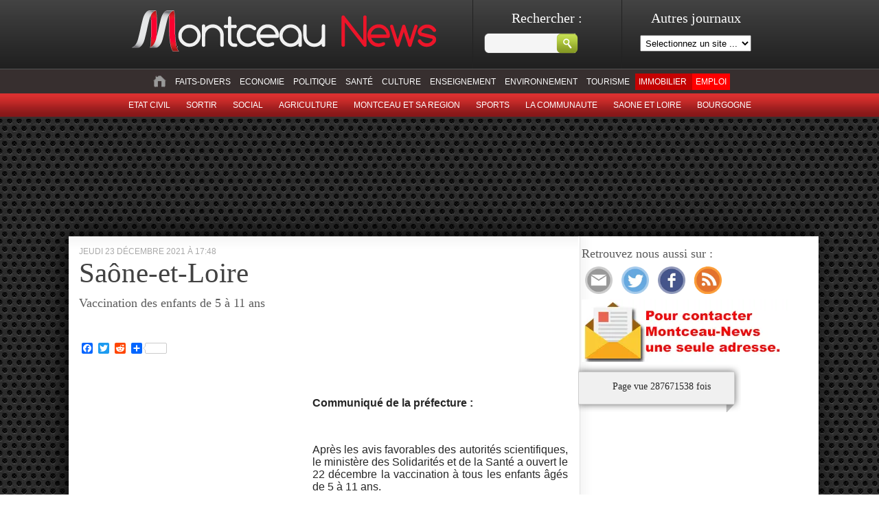

--- FILE ---
content_type: text/html; charset=UTF-8
request_url: https://montceau-news.com/saone_et_loire/673773-saone-et-loire-202.html
body_size: 14071
content:
 
<!doctype html>
<html lang="fr">
<head>
	<meta http-equiv="Content-Type" content="text/html; charset=UTF-8" />
	<title>Saône-et-Loire &laquo;  Montceau News | L'information de Montceau les Mines et sa region </title>

	<link rel="stylesheet" href="https://montceau-news.com/wp-content/themes/montceaunews/style.css?1736755395" type="text/css" media="screen" />
	<link rel="stylesheet" type="text/css" href="https://montceau-news.com/wp-content/themes/montceaunews/custom.css" media="screen" />
	<link rel="pingback" href="https://montceau-news.com/xmlrpc.php" />


<link rel="apple-touch-icon" sizes="180x180" href="https://montceau-news.com/wp-content/themes/montceaunews/apple-touch-icon.png">
<link rel="icon" type="image/png" sizes="32x32" href="https://montceau-news.com/wp-content/themes/montceaunews/favicon-32x32.png">
<link rel="icon" type="image/png" sizes="16x16" href="https://montceau-news.com/wp-content/themes/montceaunews/favicon-16x16.png">
<link rel="manifest" href="https://montceau-news.com/wp-content/themes/montceaunews/site.webmanifest">
<meta name="msapplication-TileColor" content="#da532c">
<meta name="theme-color" content="#ffffff">
	
	
<!-- Google tag (gtag.js) -->
<script async src="https://www.googletagmanager.com/gtag/js?id=G-GY9YG7Y5Q3"></script>
<script>
  window.dataLayer = window.dataLayer || [];
  function gtag(){dataLayer.push(arguments);}
  gtag('js', new Date());

  gtag('config', 'G-GY9YG7Y5Q3');
</script>


	<!-- Google Tag Manager -->
<script>(function(w,d,s,l,i){w[l]=w[l]||[];w[l].push({'gtm.start':
new Date().getTime(),event:'gtm.js'});var f=d.getElementsByTagName(s)[0],
j=d.createElement(s),dl=l!='dataLayer'?'&l='+l:'';j.async=true;j.src=
'https://www.googletagmanager.com/gtm.js?id='+i+dl;f.parentNode.insertBefore(j,f);
})(window,document,'script','dataLayer','GTM-WT7L4FZ');</script>
<!-- End Google Tag Manager -->
	
<!-- META AKCELO - SPORTS MEDIA -->
<meta name='dailymotion-domain-verification' content='dm6u1o6skqbzbkl4j' />

<!-- MANDATORY: BEGIN IAB STUB -->
<script type="text/javascript">
  "use strict";!function(){var e=function(){var e,t="__tcfapiLocator",a=[],n=window;for(;n;){try{if(n.frames[t]){e=n;break}}catch(e){}if(n===window.top)break;n=n.parent}e||(!function e(){var a=n.document,r=!!n.frames[t];if(!r)if(a.body){var s=a.createElement("iframe");s.style.cssText="display:none",s.name=t,a.body.appendChild(s)}else setTimeout(e,5);return!r}(),n.__tcfapi=function(){for(var e,t=arguments.length,n=new Array(t),r=0;r<t;r++)n[r]=arguments[r];if(!n.length)return a;if("setGdprApplies"===n[0])n.length>3&&2===parseInt(n[1],10)&&"boolean"==typeof n[3]&&(e=n[3],"function"==typeof n[2]&&n[2]("set",!0));else if("ping"===n[0]){var s={gdprApplies:e,cmpLoaded:!1,cmpStatus:"stub"};"function"==typeof n[2]&&n[2](s)}else a.push(n)},n.addEventListener("message",(function(e){var t="string"==typeof e.data,a={};try{a=t?JSON.parse(e.data):e.data}catch(e){}var n=a.__tcfapiCall;n&&window.__tcfapi(n.command,n.version,(function(a,r){var s={__tcfapiReturn:{returnValue:a,success:r,callId:n.callId}};t&&(s=JSON.stringify(s)),e&&e.source&&e.source.postMessage&&e.source.postMessage(s,"*")}),n.parameter)}),!1))};"undefined"!=typeof module?module.exports=e:e()}();
</script>
<!-- MANDATORY: END IAB STUB -->

<!--
<script type="text/javascript">
  //TABOOLA
  window._taboola = window._taboola || [];
  _taboola.push({article:'auto'});
  !function (e, f, u, i) {
    if (!document.getElementById(i)){
      e.async = 1;
      e.src = u;
      e.id = i;
      f.parentNode.insertBefore(e, f);
    }
  }(document.createElement('script'),
  document.getElementsByTagName('script')[0],
  '//cdn.taboola.com/libtrc/montceaunews-montceau-newscom/loader.js',
  'tb_loader_script');
  if(window.performance && typeof window.performance.mark == 'function')
    {window.performance.mark('tbl_ic');}
</script>
-->

<!-- Begin SPACEFOOT tag -->
<script async src="https://ads.sportslocalmedia.com/slm.prebid.montceaunews.js"></script>
<!-- End SPACEFOOT tag -->

	 

	<meta name='robots' content='max-image-preview:large' />
<link rel='dns-prefetch' href='//static.addtoany.com' />
<link rel='dns-prefetch' href='//www.googletagmanager.com' />
<link rel='dns-prefetch' href='//stats.wp.com' />
<link rel='dns-prefetch' href='//v0.wordpress.com' />
<link rel='dns-prefetch' href='//pagead2.googlesyndication.com' />
<link rel="alternate" type="application/rss+xml" title="Montceau News &raquo; Flux" href="https://montceau-news.com/feed" />
<link rel="alternate" type="application/rss+xml" title="Montceau News &raquo; Flux des commentaires" href="https://montceau-news.com/comments/feed" />
<link rel="alternate" type="application/rss+xml" title="Montceau News &raquo; Saône-et-Loire Flux des commentaires" href="https://montceau-news.com/saone_et_loire/673773-saone-et-loire-202.html/feed" />
<meta property="fb:app_id" content="554959798399395" /><meta property="og:title" content="Saône-et-Loire"/><meta property="og:type" content="article"/><meta property="og:url" content="https://montceau-news.com/saone_et_loire/673773-saone-et-loire-202.html"/><meta property="og:description" content="Communiqué de la préfecture : &nbsp; Après les avis favorables des autorités scientifiques, le ministère des Solidarités et de la Santé a ouvert le 22 décembre la vaccination à tous les enfants âgés de 5 à 11 ans. Les autorités sanitaires mettent en évidence un bénéfice individuel direct de la vaccination des enfants en bonne [&hellip;]" /><meta property="og:site_name" content="Montceau News | L'information de Montceau les Mines et sa region  "/><meta property="og:image" content="https://montceau-news.com/imagesPost/2021/04/vaccin-covid-0804211.jpg"/><link rel="image_src" href="https://montceau-news.com/imagesPost/2021/04/vaccin-covid-0804211.jpg" /><script type="text/javascript">
/* <![CDATA[ */
window._wpemojiSettings = {"baseUrl":"https:\/\/s.w.org\/images\/core\/emoji\/15.0.3\/72x72\/","ext":".png","svgUrl":"https:\/\/s.w.org\/images\/core\/emoji\/15.0.3\/svg\/","svgExt":".svg","source":{"concatemoji":"https:\/\/montceau-news.com\/wp-includes\/js\/wp-emoji-release.min.js?ver=6.6.4"}};
/*! This file is auto-generated */
!function(i,n){var o,s,e;function c(e){try{var t={supportTests:e,timestamp:(new Date).valueOf()};sessionStorage.setItem(o,JSON.stringify(t))}catch(e){}}function p(e,t,n){e.clearRect(0,0,e.canvas.width,e.canvas.height),e.fillText(t,0,0);var t=new Uint32Array(e.getImageData(0,0,e.canvas.width,e.canvas.height).data),r=(e.clearRect(0,0,e.canvas.width,e.canvas.height),e.fillText(n,0,0),new Uint32Array(e.getImageData(0,0,e.canvas.width,e.canvas.height).data));return t.every(function(e,t){return e===r[t]})}function u(e,t,n){switch(t){case"flag":return n(e,"\ud83c\udff3\ufe0f\u200d\u26a7\ufe0f","\ud83c\udff3\ufe0f\u200b\u26a7\ufe0f")?!1:!n(e,"\ud83c\uddfa\ud83c\uddf3","\ud83c\uddfa\u200b\ud83c\uddf3")&&!n(e,"\ud83c\udff4\udb40\udc67\udb40\udc62\udb40\udc65\udb40\udc6e\udb40\udc67\udb40\udc7f","\ud83c\udff4\u200b\udb40\udc67\u200b\udb40\udc62\u200b\udb40\udc65\u200b\udb40\udc6e\u200b\udb40\udc67\u200b\udb40\udc7f");case"emoji":return!n(e,"\ud83d\udc26\u200d\u2b1b","\ud83d\udc26\u200b\u2b1b")}return!1}function f(e,t,n){var r="undefined"!=typeof WorkerGlobalScope&&self instanceof WorkerGlobalScope?new OffscreenCanvas(300,150):i.createElement("canvas"),a=r.getContext("2d",{willReadFrequently:!0}),o=(a.textBaseline="top",a.font="600 32px Arial",{});return e.forEach(function(e){o[e]=t(a,e,n)}),o}function t(e){var t=i.createElement("script");t.src=e,t.defer=!0,i.head.appendChild(t)}"undefined"!=typeof Promise&&(o="wpEmojiSettingsSupports",s=["flag","emoji"],n.supports={everything:!0,everythingExceptFlag:!0},e=new Promise(function(e){i.addEventListener("DOMContentLoaded",e,{once:!0})}),new Promise(function(t){var n=function(){try{var e=JSON.parse(sessionStorage.getItem(o));if("object"==typeof e&&"number"==typeof e.timestamp&&(new Date).valueOf()<e.timestamp+604800&&"object"==typeof e.supportTests)return e.supportTests}catch(e){}return null}();if(!n){if("undefined"!=typeof Worker&&"undefined"!=typeof OffscreenCanvas&&"undefined"!=typeof URL&&URL.createObjectURL&&"undefined"!=typeof Blob)try{var e="postMessage("+f.toString()+"("+[JSON.stringify(s),u.toString(),p.toString()].join(",")+"));",r=new Blob([e],{type:"text/javascript"}),a=new Worker(URL.createObjectURL(r),{name:"wpTestEmojiSupports"});return void(a.onmessage=function(e){c(n=e.data),a.terminate(),t(n)})}catch(e){}c(n=f(s,u,p))}t(n)}).then(function(e){for(var t in e)n.supports[t]=e[t],n.supports.everything=n.supports.everything&&n.supports[t],"flag"!==t&&(n.supports.everythingExceptFlag=n.supports.everythingExceptFlag&&n.supports[t]);n.supports.everythingExceptFlag=n.supports.everythingExceptFlag&&!n.supports.flag,n.DOMReady=!1,n.readyCallback=function(){n.DOMReady=!0}}).then(function(){return e}).then(function(){var e;n.supports.everything||(n.readyCallback(),(e=n.source||{}).concatemoji?t(e.concatemoji):e.wpemoji&&e.twemoji&&(t(e.twemoji),t(e.wpemoji)))}))}((window,document),window._wpemojiSettings);
/* ]]> */
</script>
<!-- montceau-news.com is managing ads with Advanced Ads 2.0.14 – https://wpadvancedads.com/ --><script id="montc-ready">
			window.advanced_ads_ready=function(e,a){a=a||"complete";var d=function(e){return"interactive"===a?"loading"!==e:"complete"===e};d(document.readyState)?e():document.addEventListener("readystatechange",(function(a){d(a.target.readyState)&&e()}),{once:"interactive"===a})},window.advanced_ads_ready_queue=window.advanced_ads_ready_queue||[];		</script>
		<style id='wp-emoji-styles-inline-css' type='text/css'>

	img.wp-smiley, img.emoji {
		display: inline !important;
		border: none !important;
		box-shadow: none !important;
		height: 1em !important;
		width: 1em !important;
		margin: 0 0.07em !important;
		vertical-align: -0.1em !important;
		background: none !important;
		padding: 0 !important;
	}
</style>
<link rel='stylesheet' id='wp-block-library-css' href='https://montceau-news.com/wp-includes/css/dist/block-library/style.min.css?ver=6.6.4' type='text/css' media='all' />
<link rel='stylesheet' id='mediaelement-css' href='https://montceau-news.com/wp-includes/js/mediaelement/mediaelementplayer-legacy.min.css?ver=4.2.17' type='text/css' media='all' />
<link rel='stylesheet' id='wp-mediaelement-css' href='https://montceau-news.com/wp-includes/js/mediaelement/wp-mediaelement.min.css?ver=6.6.4' type='text/css' media='all' />
<style id='jetpack-sharing-buttons-style-inline-css' type='text/css'>
.jetpack-sharing-buttons__services-list{display:flex;flex-direction:row;flex-wrap:wrap;gap:0;list-style-type:none;margin:5px;padding:0}.jetpack-sharing-buttons__services-list.has-small-icon-size{font-size:12px}.jetpack-sharing-buttons__services-list.has-normal-icon-size{font-size:16px}.jetpack-sharing-buttons__services-list.has-large-icon-size{font-size:24px}.jetpack-sharing-buttons__services-list.has-huge-icon-size{font-size:36px}@media print{.jetpack-sharing-buttons__services-list{display:none!important}}.editor-styles-wrapper .wp-block-jetpack-sharing-buttons{gap:0;padding-inline-start:0}ul.jetpack-sharing-buttons__services-list.has-background{padding:1.25em 2.375em}
</style>
<style id='classic-theme-styles-inline-css' type='text/css'>
/*! This file is auto-generated */
.wp-block-button__link{color:#fff;background-color:#32373c;border-radius:9999px;box-shadow:none;text-decoration:none;padding:calc(.667em + 2px) calc(1.333em + 2px);font-size:1.125em}.wp-block-file__button{background:#32373c;color:#fff;text-decoration:none}
</style>
<style id='global-styles-inline-css' type='text/css'>
:root{--wp--preset--aspect-ratio--square: 1;--wp--preset--aspect-ratio--4-3: 4/3;--wp--preset--aspect-ratio--3-4: 3/4;--wp--preset--aspect-ratio--3-2: 3/2;--wp--preset--aspect-ratio--2-3: 2/3;--wp--preset--aspect-ratio--16-9: 16/9;--wp--preset--aspect-ratio--9-16: 9/16;--wp--preset--color--black: #000000;--wp--preset--color--cyan-bluish-gray: #abb8c3;--wp--preset--color--white: #ffffff;--wp--preset--color--pale-pink: #f78da7;--wp--preset--color--vivid-red: #cf2e2e;--wp--preset--color--luminous-vivid-orange: #ff6900;--wp--preset--color--luminous-vivid-amber: #fcb900;--wp--preset--color--light-green-cyan: #7bdcb5;--wp--preset--color--vivid-green-cyan: #00d084;--wp--preset--color--pale-cyan-blue: #8ed1fc;--wp--preset--color--vivid-cyan-blue: #0693e3;--wp--preset--color--vivid-purple: #9b51e0;--wp--preset--gradient--vivid-cyan-blue-to-vivid-purple: linear-gradient(135deg,rgba(6,147,227,1) 0%,rgb(155,81,224) 100%);--wp--preset--gradient--light-green-cyan-to-vivid-green-cyan: linear-gradient(135deg,rgb(122,220,180) 0%,rgb(0,208,130) 100%);--wp--preset--gradient--luminous-vivid-amber-to-luminous-vivid-orange: linear-gradient(135deg,rgba(252,185,0,1) 0%,rgba(255,105,0,1) 100%);--wp--preset--gradient--luminous-vivid-orange-to-vivid-red: linear-gradient(135deg,rgba(255,105,0,1) 0%,rgb(207,46,46) 100%);--wp--preset--gradient--very-light-gray-to-cyan-bluish-gray: linear-gradient(135deg,rgb(238,238,238) 0%,rgb(169,184,195) 100%);--wp--preset--gradient--cool-to-warm-spectrum: linear-gradient(135deg,rgb(74,234,220) 0%,rgb(151,120,209) 20%,rgb(207,42,186) 40%,rgb(238,44,130) 60%,rgb(251,105,98) 80%,rgb(254,248,76) 100%);--wp--preset--gradient--blush-light-purple: linear-gradient(135deg,rgb(255,206,236) 0%,rgb(152,150,240) 100%);--wp--preset--gradient--blush-bordeaux: linear-gradient(135deg,rgb(254,205,165) 0%,rgb(254,45,45) 50%,rgb(107,0,62) 100%);--wp--preset--gradient--luminous-dusk: linear-gradient(135deg,rgb(255,203,112) 0%,rgb(199,81,192) 50%,rgb(65,88,208) 100%);--wp--preset--gradient--pale-ocean: linear-gradient(135deg,rgb(255,245,203) 0%,rgb(182,227,212) 50%,rgb(51,167,181) 100%);--wp--preset--gradient--electric-grass: linear-gradient(135deg,rgb(202,248,128) 0%,rgb(113,206,126) 100%);--wp--preset--gradient--midnight: linear-gradient(135deg,rgb(2,3,129) 0%,rgb(40,116,252) 100%);--wp--preset--font-size--small: 13px;--wp--preset--font-size--medium: 20px;--wp--preset--font-size--large: 36px;--wp--preset--font-size--x-large: 42px;--wp--preset--spacing--20: 0.44rem;--wp--preset--spacing--30: 0.67rem;--wp--preset--spacing--40: 1rem;--wp--preset--spacing--50: 1.5rem;--wp--preset--spacing--60: 2.25rem;--wp--preset--spacing--70: 3.38rem;--wp--preset--spacing--80: 5.06rem;--wp--preset--shadow--natural: 6px 6px 9px rgba(0, 0, 0, 0.2);--wp--preset--shadow--deep: 12px 12px 50px rgba(0, 0, 0, 0.4);--wp--preset--shadow--sharp: 6px 6px 0px rgba(0, 0, 0, 0.2);--wp--preset--shadow--outlined: 6px 6px 0px -3px rgba(255, 255, 255, 1), 6px 6px rgba(0, 0, 0, 1);--wp--preset--shadow--crisp: 6px 6px 0px rgba(0, 0, 0, 1);}:where(.is-layout-flex){gap: 0.5em;}:where(.is-layout-grid){gap: 0.5em;}body .is-layout-flex{display: flex;}.is-layout-flex{flex-wrap: wrap;align-items: center;}.is-layout-flex > :is(*, div){margin: 0;}body .is-layout-grid{display: grid;}.is-layout-grid > :is(*, div){margin: 0;}:where(.wp-block-columns.is-layout-flex){gap: 2em;}:where(.wp-block-columns.is-layout-grid){gap: 2em;}:where(.wp-block-post-template.is-layout-flex){gap: 1.25em;}:where(.wp-block-post-template.is-layout-grid){gap: 1.25em;}.has-black-color{color: var(--wp--preset--color--black) !important;}.has-cyan-bluish-gray-color{color: var(--wp--preset--color--cyan-bluish-gray) !important;}.has-white-color{color: var(--wp--preset--color--white) !important;}.has-pale-pink-color{color: var(--wp--preset--color--pale-pink) !important;}.has-vivid-red-color{color: var(--wp--preset--color--vivid-red) !important;}.has-luminous-vivid-orange-color{color: var(--wp--preset--color--luminous-vivid-orange) !important;}.has-luminous-vivid-amber-color{color: var(--wp--preset--color--luminous-vivid-amber) !important;}.has-light-green-cyan-color{color: var(--wp--preset--color--light-green-cyan) !important;}.has-vivid-green-cyan-color{color: var(--wp--preset--color--vivid-green-cyan) !important;}.has-pale-cyan-blue-color{color: var(--wp--preset--color--pale-cyan-blue) !important;}.has-vivid-cyan-blue-color{color: var(--wp--preset--color--vivid-cyan-blue) !important;}.has-vivid-purple-color{color: var(--wp--preset--color--vivid-purple) !important;}.has-black-background-color{background-color: var(--wp--preset--color--black) !important;}.has-cyan-bluish-gray-background-color{background-color: var(--wp--preset--color--cyan-bluish-gray) !important;}.has-white-background-color{background-color: var(--wp--preset--color--white) !important;}.has-pale-pink-background-color{background-color: var(--wp--preset--color--pale-pink) !important;}.has-vivid-red-background-color{background-color: var(--wp--preset--color--vivid-red) !important;}.has-luminous-vivid-orange-background-color{background-color: var(--wp--preset--color--luminous-vivid-orange) !important;}.has-luminous-vivid-amber-background-color{background-color: var(--wp--preset--color--luminous-vivid-amber) !important;}.has-light-green-cyan-background-color{background-color: var(--wp--preset--color--light-green-cyan) !important;}.has-vivid-green-cyan-background-color{background-color: var(--wp--preset--color--vivid-green-cyan) !important;}.has-pale-cyan-blue-background-color{background-color: var(--wp--preset--color--pale-cyan-blue) !important;}.has-vivid-cyan-blue-background-color{background-color: var(--wp--preset--color--vivid-cyan-blue) !important;}.has-vivid-purple-background-color{background-color: var(--wp--preset--color--vivid-purple) !important;}.has-black-border-color{border-color: var(--wp--preset--color--black) !important;}.has-cyan-bluish-gray-border-color{border-color: var(--wp--preset--color--cyan-bluish-gray) !important;}.has-white-border-color{border-color: var(--wp--preset--color--white) !important;}.has-pale-pink-border-color{border-color: var(--wp--preset--color--pale-pink) !important;}.has-vivid-red-border-color{border-color: var(--wp--preset--color--vivid-red) !important;}.has-luminous-vivid-orange-border-color{border-color: var(--wp--preset--color--luminous-vivid-orange) !important;}.has-luminous-vivid-amber-border-color{border-color: var(--wp--preset--color--luminous-vivid-amber) !important;}.has-light-green-cyan-border-color{border-color: var(--wp--preset--color--light-green-cyan) !important;}.has-vivid-green-cyan-border-color{border-color: var(--wp--preset--color--vivid-green-cyan) !important;}.has-pale-cyan-blue-border-color{border-color: var(--wp--preset--color--pale-cyan-blue) !important;}.has-vivid-cyan-blue-border-color{border-color: var(--wp--preset--color--vivid-cyan-blue) !important;}.has-vivid-purple-border-color{border-color: var(--wp--preset--color--vivid-purple) !important;}.has-vivid-cyan-blue-to-vivid-purple-gradient-background{background: var(--wp--preset--gradient--vivid-cyan-blue-to-vivid-purple) !important;}.has-light-green-cyan-to-vivid-green-cyan-gradient-background{background: var(--wp--preset--gradient--light-green-cyan-to-vivid-green-cyan) !important;}.has-luminous-vivid-amber-to-luminous-vivid-orange-gradient-background{background: var(--wp--preset--gradient--luminous-vivid-amber-to-luminous-vivid-orange) !important;}.has-luminous-vivid-orange-to-vivid-red-gradient-background{background: var(--wp--preset--gradient--luminous-vivid-orange-to-vivid-red) !important;}.has-very-light-gray-to-cyan-bluish-gray-gradient-background{background: var(--wp--preset--gradient--very-light-gray-to-cyan-bluish-gray) !important;}.has-cool-to-warm-spectrum-gradient-background{background: var(--wp--preset--gradient--cool-to-warm-spectrum) !important;}.has-blush-light-purple-gradient-background{background: var(--wp--preset--gradient--blush-light-purple) !important;}.has-blush-bordeaux-gradient-background{background: var(--wp--preset--gradient--blush-bordeaux) !important;}.has-luminous-dusk-gradient-background{background: var(--wp--preset--gradient--luminous-dusk) !important;}.has-pale-ocean-gradient-background{background: var(--wp--preset--gradient--pale-ocean) !important;}.has-electric-grass-gradient-background{background: var(--wp--preset--gradient--electric-grass) !important;}.has-midnight-gradient-background{background: var(--wp--preset--gradient--midnight) !important;}.has-small-font-size{font-size: var(--wp--preset--font-size--small) !important;}.has-medium-font-size{font-size: var(--wp--preset--font-size--medium) !important;}.has-large-font-size{font-size: var(--wp--preset--font-size--large) !important;}.has-x-large-font-size{font-size: var(--wp--preset--font-size--x-large) !important;}
:where(.wp-block-post-template.is-layout-flex){gap: 1.25em;}:where(.wp-block-post-template.is-layout-grid){gap: 1.25em;}
:where(.wp-block-columns.is-layout-flex){gap: 2em;}:where(.wp-block-columns.is-layout-grid){gap: 2em;}
:root :where(.wp-block-pullquote){font-size: 1.5em;line-height: 1.6;}
</style>
<link rel='stylesheet' id='addtoany-css' href='https://montceau-news.com/wp-content/plugins/add-to-any/addtoany.min.css?ver=1.16' type='text/css' media='all' />
<link rel='stylesheet' id='sharedaddy-css' href='https://montceau-news.com/wp-content/plugins/jetpack/modules/sharedaddy/sharing.css?ver=14.5' type='text/css' media='all' />
<link rel='stylesheet' id='social-logos-css' href='https://montceau-news.com/wp-content/plugins/jetpack/_inc/social-logos/social-logos.min.css?ver=14.5' type='text/css' media='all' />
<script type="text/javascript" id="addtoany-core-js-before">
/* <![CDATA[ */
window.a2a_config=window.a2a_config||{};a2a_config.callbacks=[];a2a_config.overlays=[];a2a_config.templates={};a2a_localize = {
	Share: "Partager",
	Save: "Enregistrer",
	Subscribe: "S'abonner",
	Email: "E-mail",
	Bookmark: "Marque-page",
	ShowAll: "Montrer tout",
	ShowLess: "Montrer moins",
	FindServices: "Trouver des service(s)",
	FindAnyServiceToAddTo: "Trouver instantan&eacute;ment des services &agrave; ajouter &agrave;",
	PoweredBy: "Propuls&eacute; par",
	ShareViaEmail: "Partager par e-mail",
	SubscribeViaEmail: "S’abonner par e-mail",
	BookmarkInYourBrowser: "Ajouter un signet dans votre navigateur",
	BookmarkInstructions: "Appuyez sur Ctrl+D ou \u2318+D pour mettre cette page en signet",
	AddToYourFavorites: "Ajouter &agrave; vos favoris",
	SendFromWebOrProgram: "Envoyer depuis n’importe quelle adresse e-mail ou logiciel e-mail",
	EmailProgram: "Programme d’e-mail",
	More: "Plus&#8230;",
	ThanksForSharing: "Merci de partager !",
	ThanksForFollowing: "Merci de nous suivre !"
};
/* ]]> */
</script>
<script type="text/javascript" defer src="https://static.addtoany.com/menu/page.js" id="addtoany-core-js"></script>
<script type="text/javascript" src="https://montceau-news.com/wp-includes/js/jquery/jquery.min.js?ver=3.7.1" id="jquery-core-js"></script>
<script type="text/javascript" src="https://montceau-news.com/wp-includes/js/jquery/jquery-migrate.min.js?ver=3.4.1" id="jquery-migrate-js"></script>
<script type="text/javascript" defer src="https://montceau-news.com/wp-content/plugins/add-to-any/addtoany.min.js?ver=1.1" id="addtoany-jquery-js"></script>

<!-- Extrait de code de la balise Google (gtag.js) ajouté par Site Kit -->
<!-- Extrait Google Analytics ajouté par Site Kit -->
<script type="text/javascript" src="https://www.googletagmanager.com/gtag/js?id=G-GY9YG7Y5Q3" id="google_gtagjs-js" async></script>
<script type="text/javascript" id="google_gtagjs-js-after">
/* <![CDATA[ */
window.dataLayer = window.dataLayer || [];function gtag(){dataLayer.push(arguments);}
gtag("set","linker",{"domains":["montceau-news.com"]});
gtag("js", new Date());
gtag("set", "developer_id.dZTNiMT", true);
gtag("config", "G-GY9YG7Y5Q3");
/* ]]> */
</script>
<link rel="https://api.w.org/" href="https://montceau-news.com/wp-json/" /><link rel="alternate" title="JSON" type="application/json" href="https://montceau-news.com/wp-json/wp/v2/posts/673773" /><link rel="canonical" href="https://montceau-news.com/saone_et_loire/673773-saone-et-loire-202.html" />
<link rel='shortlink' href='https://wp.me/p9uro7-2Phj' />
<link rel="alternate" title="oEmbed (JSON)" type="application/json+oembed" href="https://montceau-news.com/wp-json/oembed/1.0/embed?url=https%3A%2F%2Fmontceau-news.com%2Fsaone_et_loire%2F673773-saone-et-loire-202.html" />
<link rel="alternate" title="oEmbed (XML)" type="text/xml+oembed" href="https://montceau-news.com/wp-json/oembed/1.0/embed?url=https%3A%2F%2Fmontceau-news.com%2Fsaone_et_loire%2F673773-saone-et-loire-202.html&#038;format=xml" />
<meta name="generator" content="Site Kit by Google 1.166.0" />	<style>img#wpstats{display:none}</style>
		
<!-- Balises Meta Google AdSense ajoutées par Site Kit -->
<meta name="google-adsense-platform-account" content="ca-host-pub-2644536267352236">
<meta name="google-adsense-platform-domain" content="sitekit.withgoogle.com">
<!-- Fin des balises Meta End Google AdSense ajoutées par Site Kit -->
<style type="text/css">.recentcomments a{display:inline !important;padding:0 !important;margin:0 !important;}</style>
<!-- Extrait Google AdSense ajouté par Site Kit -->
<script type="text/javascript" async="async" src="https://pagead2.googlesyndication.com/pagead/js/adsbygoogle.js?client=ca-pub-6891456660834575&amp;host=ca-host-pub-2644536267352236" crossorigin="anonymous"></script>

<!-- End Google AdSense snippet added by Site Kit -->

<!-- Jetpack Open Graph Tags -->
<meta property="og:type" content="article" />
<meta property="og:title" content="Saône-et-Loire" />
<meta property="og:url" content="https://montceau-news.com/saone_et_loire/673773-saone-et-loire-202.html" />
<meta property="og:description" content="Voir l&rsquo;article pour en savoir plus." />
<meta property="article:published_time" content="2021-12-23T16:48:24+00:00" />
<meta property="article:modified_time" content="2021-12-23T16:48:24+00:00" />
<meta property="og:site_name" content="Montceau News" />
<meta property="og:image" content="https://montceau-news.com/imagesPost/2021/04/vaccin-covid-0804211.jpg" />
<meta property="og:image:width" content="507" />
<meta property="og:image:height" content="333" />
<meta property="og:image:alt" content="" />
<meta property="og:locale" content="fr_FR" />
<meta name="twitter:text:title" content="Saône-et-Loire" />
<meta name="twitter:image" content="https://montceau-news.com/imagesPost/2021/04/vaccin-covid-0804211.jpg?w=640" />
<meta name="twitter:card" content="summary_large_image" />
<meta name="twitter:description" content="Voir l&rsquo;article pour en savoir plus." />

<!-- End Jetpack Open Graph Tags -->
	

    
    	<!--[if IE 6]>
    <link rel="stylesheet" href="/style_ie6.css" type="text/css" media="screen" />
    <![endif]-->
</head>

<body class="post-template-default single single-post postid-673773 single-format-standard aa-prefix-montc-">

<!-- Google Adsense -->
  <script async src="https://pagead2.googlesyndication.com/pagead/js/adsbygoogle.js?client=ca-pub-6891456660834575"
     crossorigin="anonymous"></script>
<!-- End Google Adsense -->

<!-- Google Tag Manager (noscript) -->
<noscript><iframe src="https://www.googletagmanager.com/ns.html?id=GTM-WT7L4FZ"
height="0" width="0" style="display:none;visibility:hidden"></iframe></noscript>
<!-- End Google Tag Manager (noscript) -->

    <div id="pre-header" style="">
    	<div id="header_top">
    		<a id="header-logo" href="/"><img src="/images/logo_mn.png" alt="logo montceau-news" /></a>
    		<div id="search_block"><form method="get" id="searchform" action="https://montceau-news.com/">
	<div>
		<label class="hidden h2" for="s">Rechercher  :</label><br />
        <input type="text" value="" name="s" id="s" />
		<input type="submit" id="searchsubmit" value="" class="but_submit" />
	</div>
</form></div>
            <div id="wblock">
                <p class="h2">Autres journaux</p>
                <select name="site" id="site_selector" onchange="changeSite(this.value)">
                	<option>Selectionnez un site ...</option>
                	<option value="https://charolais-news.com">Charolais News</option>
					<option value="https://macon-news.com">Macon News</option>
                    <option value="https://saone-et-loire-news.com">Saone et Loire News</option>					
                </select>
            </div>
        </div>
        
        <div id="menu_list">
			<ul id="cat_parent">
            <li><a href="/"><img src="/images/icon_home.jpg" alt="" class="logo_menu" /></a></li>
				<li class="cat-item cat-item-7"><a href="https://montceau-news.com/category/faits_divers">Faits-divers</a>
</li>
	<li class="cat-item cat-item-8"><a href="https://montceau-news.com/category/economie">Economie</a>
</li>
	<li class="cat-item cat-item-9"><a href="https://montceau-news.com/category/politique">Politique</a>
</li>
	<li class="cat-item cat-item-10"><a href="https://montceau-news.com/category/sante">Santé</a>
</li>
	<li class="cat-item cat-item-11"><a href="https://montceau-news.com/category/culture">Culture</a>
</li>
	<li class="cat-item cat-item-13"><a href="https://montceau-news.com/category/enseignement">Enseignement</a>
</li>
	<li class="cat-item cat-item-14"><a href="https://montceau-news.com/category/environnement">Environnement</a>
</li>
	<li class="cat-item cat-item-84525"><a href="https://montceau-news.com/category/patrimoine-tourisme">Tourisme</a>
</li>
	<li class="cat-item cat-item-116744"><a href="https://montceau-news.com/category/immobilier">Immobilier</a>
</li>
	<li class="cat-item cat-item-156882"><a href="https://montceau-news.com/category/emploi">Emploi</a>
</li>
 
            </ul>
           <ul id="cat_parent_2">
			 
	<li class="cat-item cat-item-55"><a href="/category/etat_civil" title="Voir tous les articles classes dans ETAT CIVIL">Etat civil</a>
</li>
	
	<li class="cat-item cat-item-6063"><a href="/category/sortir" title="Voir tous les articles classes dans sortir">sortir</a>
</li>
	<li class="cat-item cat-item-58"><a href="/category/social" title="Voir tous les articles classes dans Social">Social</a>
</li>
	<li class="cat-item cat-item-12"><a href="/category/agriculture" title="Voir tous les articles classes dans Agriculture">Agriculture</a>
</li>
	<li class="cat-item cat-item-15"><a href="/category/montceau_et_sa_region" title="Voir tous les articles classes dans Montceau et sa region">Montceau et sa region</a>
</li>
	<li class="cat-item cat-item-29"><a href="/category/sports" title="Voir tous les articles classes dans Sports">Sports</a>
</li>
	<li class="cat-item cat-item-67"><a href="/category/la_communaute" title="Voir tous les articles classes dans La Communaute">La Communaute</a>
</li>
	<li class="cat-item cat-item-1"><a href="/category/saone_et_loire" title="Voir tous les articles classes dans Saone et Loire">Saone et Loire</a>
</li>
	<li class="cat-item cat-item-51"><a href="/category/bourgogne" title="Voir tous les articles classes dans Bourgogne">Bourgogne</a>
</li>
  
            </ul>
        </div>
        
        
    </div>
    
    <div id="firstChild">

    <div id="banniere-haut" style="width:900px;margin:0 auto;">    
	    
<div id="Montceaunews_MTF_728x90_673773"></div>
  <script type="application/javascript">
    var slmadshb = slmadshb || {};
    slmadshb.que = slmadshb.que || [];
    slmadshb.que.push(function() {
      slmadshb.display({code: 'Montceaunews_MTF_728x90', id: 'Montceaunews_MTF_728x90_673773'});
    });
  </script>
        </div>

    
    <!-- <img src="/images/top_shadow.png" alt="" id="topshadow" />	 -->
    </div>
    <br clear="both"/><!-- AVEC CA -->
    <div id="bg" style="background-color:#fff;">
  
	<div id="page">
    	
		
        
        	
 
<div id="content" class="widecolumn">

	
	
    
    <script type="text/javascript">
		jQuery('.cat-item-' + 84336).addClass('current-cat');
		    </script>
    

		
		
		<div  id="post-673773" class="post">
			<span class="date_post">jeudi 23 décembre 2021 à 17:48</span>
				<h2><a href="https://montceau-news.com/saone_et_loire/673773-saone-et-loire-202.html" rel="bookmark" title="Lien permanent vers Saône-et-Loire">Saône-et-Loire</a></h2>
				<h3 style="text-align:center; font-weight:bold; font-size:24pt;color:#;"></h3>
				<h3 style="color:#;">Vaccination des enfants de 5 à 11 ans</h3>
                <br /><br />
			<div class="entry entrysingle">
				<div class="addtoany_share_save_container addtoany_content addtoany_content_top"><div class="a2a_kit a2a_kit_size_16 addtoany_list" data-a2a-url="https://montceau-news.com/saone_et_loire/673773-saone-et-loire-202.html" data-a2a-title="Saône-et-Loire"><a class="a2a_button_facebook" href="https://www.addtoany.com/add_to/facebook?linkurl=https%3A%2F%2Fmontceau-news.com%2Fsaone_et_loire%2F673773-saone-et-loire-202.html&amp;linkname=Sa%C3%B4ne-et-Loire" title="Facebook" rel="nofollow noopener" target="_blank"></a><a class="a2a_button_twitter" href="https://www.addtoany.com/add_to/twitter?linkurl=https%3A%2F%2Fmontceau-news.com%2Fsaone_et_loire%2F673773-saone-et-loire-202.html&amp;linkname=Sa%C3%B4ne-et-Loire" title="Twitter" rel="nofollow noopener" target="_blank"></a><a class="a2a_button_reddit" href="https://www.addtoany.com/add_to/reddit?linkurl=https%3A%2F%2Fmontceau-news.com%2Fsaone_et_loire%2F673773-saone-et-loire-202.html&amp;linkname=Sa%C3%B4ne-et-Loire" title="Reddit" rel="nofollow noopener" target="_blank"></a><a class="a2a_dd a2a_counter addtoany_share_save addtoany_share" href="https://www.addtoany.com/share"></a></div></div><p><span id="more-673773"></span></p>
<p><div class="pub-deb-article" style="float:left;width:340px;">
<!-- petit pave 336x280 -->
<ins class="adsbygoogle"
     style="display:inline-block;width:336px;height:280px"
     data-ad-client="ca-pub-6891456660834575"
     data-ad-slot="1760945685"></ins>
<script>
(adsbygoogle = window.adsbygoogle || []).push({});
</script></div><br />
<br />
</p>

<p>
<strong>Communiqué de la préfecture :</strong></p>
<p>&nbsp;</p>
<p>Après les avis favorables des autorités scientifiques, le ministère des Solidarités et de la Santé a ouvert le 22 décembre la vaccination à tous les enfants âgés de 5 à 11 ans.</p>
<p>Les autorités sanitaires mettent en évidence un bénéfice individuel direct de la vaccination des enfants en bonne santé en termes d’hospitalisation : 80% des formes graves de Covid-19 affectant les enfants se<br />
retrouvent chez des enfants sans comorbidité.</p>
<p>Deux forces d’action vont porter cette dynamique :<br />
• les centres de vaccination,<br />
• Les professionnels de santé habilités à vacciner les enfants âgés de 5 à 11 ans :<br />
→ les médecins,<br />
→ les infirmiers, qui disposent d’une compétence d’administration des vaccins aux enfants à la condition que cet acte ait fait l’objet d’une prescription médicale préalable.<br />
→ Les professionnels des services de protection maternelle et infantile (PMI).<br />
Dans ce cadre, la commande de doses pédiatriques via le portail de commande a été ouverte aux médecins depuis la semaine du 13 décembre 2021, et aux PMI depuis la semaine du 20 décembre 2021.</p>
<p>Quatre centres proposent cette vaccination dès à présent en Saône-et-Loire :<br />
Autun : salle Hexagone, 1 Bd Frédéric Latouche, 71400 Autun,<br />
Chalon-sur-Saône : 13 Rue de la Banque, 71100 Chalon-sur-Saône,<br />
Mâcon : Salle Le Pavillon, 5 Impasse de l’Heritan, 71000 Mâcon,<br />
Paray-le-monial : Salle du Centre Associatif Parodien, 9 rue Lathuilière, 71600 Paray-le-monial.</p>
<p>Dans ces centres, des lignes spécifiques sont prévues, le vaccin Pfizer étant dosé dans une forme pédiatrique adaptée à l’enfant. Une consultation pré-vaccinale systématique est réalisée par un médecin. La vaccination des 5-11 ans nécessite la présence d’au moins un parent accompagnateur, muni d’un formulaire d’autorisation parentale (disponible en ligne), signé par au moins l’un des deux parents.</p>
<p>Mercredi 23 décembre, 65 enfants ont été vaccinés en Saône-et-Loire : 20 au centre d’Autun, 15 au centre de Chalon-sur-Saône, 9 au centre de Mâcon et 21 au centre de Paray-le-Monial.</p>
<p>Il est possible de prendre rendez-vous via la plateforme doctolib.fr ou par téléphone au <strong>03 85 90 87 41.</strong></p>
<p>Tout savoir sur la foire aux questions actualisée par le ministère des Solidarités et de la Santé :<br />
<a href="https://solidarites-sante.gouv.fr/grands-dossiers/vaccin-covid-19/je-suis-un-particulier/la-vaccination-desenfants" target="_blank" rel="noopener noreferrer"><em><strong>https://solidarites-sante.gouv.fr/grands-dossiers/vaccin-covid-19/je-suis-un-particulier/la-vaccination-desenfants</strong></em></a></p>
<p>&nbsp;</p>
<p>&nbsp;</p>
<p><img fetchpriority="high" decoding="async" class="aligncenter size-full wp-image-640389" src="https://montceau-news.com/imagesPost/2021/04/vaccin-covid-0804211.jpg" alt="" width="507" height="333" srcset="https://montceau-news.com/imagesPost/2021/04/vaccin-covid-0804211.jpg 507w, https://montceau-news.com/imagesPost/2021/04/vaccin-covid-0804211-300x197.jpg 300w" sizes="(max-width: 507px) 100vw, 507px" /></p>

<div class="sharedaddy sd-sharing-enabled"><div class="robots-nocontent sd-block sd-social sd-social-icon sd-sharing"><h3 class="sd-title">Partager&nbsp;:</h3><div class="sd-content"><ul><li class="share-facebook"><a rel="nofollow noopener noreferrer" data-shared="sharing-facebook-673773" class="share-facebook sd-button share-icon no-text" href="https://montceau-news.com/saone_et_loire/673773-saone-et-loire-202.html?share=facebook" target="_blank" title="Cliquez pour partager sur Facebook" ><span></span><span class="sharing-screen-reader-text">Cliquez pour partager sur Facebook(ouvre dans une nouvelle fenêtre)</span></a></li><li class="share-x"><a rel="nofollow noopener noreferrer" data-shared="sharing-x-673773" class="share-x sd-button share-icon no-text" href="https://montceau-news.com/saone_et_loire/673773-saone-et-loire-202.html?share=x" target="_blank" title="Cliquer pour partager sur X" ><span></span><span class="sharing-screen-reader-text">Cliquer pour partager sur X(ouvre dans une nouvelle fenêtre)</span></a></li><li class="share-end"></li></ul></div></div></div>								 
                <br /><br />
                				<!-- <p class="postmetadata alt">
					<small>
													Les commentaires et pings sont fermés.
											</small>				
				</p>-->
			</div>
		</div>
        <img src="/images/hr.jpg" alt="" class="hr" />
        <div class="comments">
        <div class="floatRight">   </div>
		

<!-- You can start editing here. -->



<br /><br /><br />


<div id="commentlist_contener">

	<h3>5 commentaires sur &#8220;Saône-et-Loire&#8221;</h3>



	<ol class="commentlist">
				<li class="comment byuser comment-author-ln76 even thread-even depth-1" id="comment-126258">
				<div id="div-comment-126258" class="comment-body">
				<div class="comment-author vcard">
						<cite class="fn">Ln76</cite> <span class="says">dit :</span>		</div>
		
		<div class="comment-meta commentmetadata">
			<a href="https://montceau-news.com/saone_et_loire/673773-saone-et-loire-202.html#comment-126258">24 décembre 2021 à 11 h 05 min</a>		</div>

		<p>Ça n&rsquo;a ni queue ni tête cette vaccination. Quand le gouvernement à commencer de parler de la 3eme dose, avec mon mari nous avons décidés de prendre rdv immédiatement avant que le planning soit plein. Chose dite, chose faîte avec une petite complication, j&rsquo;ai un fils en internat mais pas de rdv n&rsquo;existe le samedi. Nous prenons donc rdv pendant les vacances (le 20 décembre). Seulement, au moment du rdv avec le médecin, celui-ci nous annonce que comme mon fils à 16 ans, il n&rsquo;est pas éligible à la 3eme dose !!! Et on nous chante à tue-tête à la TV, à la radio du matin au soir qu&rsquo;il faut se faire vacciner&#8230;. Je suis vraiment en colère</p>

		
				</div>
				</li><!-- #comment-## -->
		<li class="comment byuser comment-author-nobody odd alt thread-odd thread-alt depth-1" id="comment-126261">
				<div id="div-comment-126261" class="comment-body">
				<div class="comment-author vcard">
						<cite class="fn">nobody</cite> <span class="says">dit :</span>		</div>
		
		<div class="comment-meta commentmetadata">
			<a href="https://montceau-news.com/saone_et_loire/673773-saone-et-loire-202.html#comment-126261">24 décembre 2021 à 23 h 59 min</a>		</div>

		<p>Ln 76<br />
Quand on te montre la lu ne<br />
 et que tu regarde le doigt ça s appelle comment&#8230;..?</p>

		
				</div>
				</li><!-- #comment-## -->
		<li class="comment byuser comment-author-patricia71 even thread-even depth-1" id="comment-126268">
				<div id="div-comment-126268" class="comment-body">
				<div class="comment-author vcard">
						<cite class="fn">patricia71</cite> <span class="says">dit :</span>		</div>
		
		<div class="comment-meta commentmetadata">
			<a href="https://montceau-news.com/saone_et_loire/673773-saone-et-loire-202.html#comment-126268">26 décembre 2021 à 9 h 52 min</a>		</div>

		<p>Bonjour nous avons réussi à avoir un rdv sur notre fils de 19 ans qui lui aussi n était pas éligible à moderna la bas ils font bien l autre vaccin.</p>

		
				</div>
				</li><!-- #comment-## -->
		<li class="comment byuser comment-author-patricia71 odd alt thread-odd thread-alt depth-1" id="comment-126269">
				<div id="div-comment-126269" class="comment-body">
				<div class="comment-author vcard">
						<cite class="fn">patricia71</cite> <span class="says">dit :</span>		</div>
		
		<div class="comment-meta commentmetadata">
			<a href="https://montceau-news.com/saone_et_loire/673773-saone-et-loire-202.html#comment-126269">26 décembre 2021 à 9 h 53 min</a>		</div>

		<p>Oups j&rsquo; ai oublié a Paray le monial</p>

		
				</div>
				</li><!-- #comment-## -->
		<li class="comment byuser comment-author-pascal even thread-even depth-1" id="comment-126270">
				<div id="div-comment-126270" class="comment-body">
				<div class="comment-author vcard">
						<cite class="fn">LibEgFra</cite> <span class="says">dit :</span>		</div>
		
		<div class="comment-meta commentmetadata">
			<a href="https://montceau-news.com/saone_et_loire/673773-saone-et-loire-202.html#comment-126270">26 décembre 2021 à 12 h 44 min</a>		</div>

		<p>Petite réponse collégiale ,la vaccination « dose de rappel  » n&rsquo;était ouverte qu&rsquo;au adultes de + de 18 ans à partir du 27 Novembre donc Ln76 normal pour votre fils de 16 ans qu&rsquo;il ne soit pas vacciné et Patricia , normal pour le votre de 19 ans de l&rsquo;être.</p>

		
				</div>
				</li><!-- #comment-## -->

	</ol>

 



</div>
<br /><br />
		</div>
		<!-- TABOOLA DESSOUS COMMENTAIRE -->
		<!--<div id="taboola-below-article-thumbnails1"></div>
			<script type="text/javascript">
			  window._taboola = window._taboola || [];
			  _taboola.push({
			    mode: 'alternating-thumbnails-a',
			    container: 'taboola-below-article-thumbnails1',
			    placement: 'Below Article Thumbnails1',
			    target_type: 'mix'
			  });
			</script>-->
        <div class="akcelo-wrapper akcelo-meta-adunit-165" style="width:100%;height:1620px">
    <div id="Montceaunews_Artikle_Container"></div>
</div>
<script type="application/javascript">
    var slmadshb = slmadshb || {};
    slmadshb.que = slmadshb.que || [];
    slmadshb.que.push(function() {
        slmadshb.display("Montceaunews_Artikle_Container");
    });
</script>


	</div>
<div id="sidebar" style="background-color:#fff;">
	<p class="lista">
        <h3>Retrouvez nous aussi sur :</h3>
		<a href="/ecrivez-nous"><img src="/images/montceau-news-icone-email.webp" alt="contactez-nous" style="width:40px;padding:5px;"/></a>
       	<a href="http://twitter.com/#!/MontceauNews"><img src="/images/montceau-news-icone-twitter.webp" alt="Twitter" style="width:40px;padding:5px;" /></a>
        <a href="https://www.facebook.com/MontceauNewsOfficiel"><img src="/images/montceau-news-icone-facebook.webp" alt="Facebook" style="width:40px;padding:5px;" /></a>
        <a href="/feed"><img src="/images/montceau-news-icone-rss.webp" alt="RSS" style="width:40px;padding:5px;" /></a>
    </p>
    <a href="/montceau_et_sa_region/431834-a-nos-lecteurs-29.html" style="border:0;"><img src="/images/contact-email-montceau-news.webp" alt="contactez Montceau-news" /></a>
    <br />
	<div id="nbviews">Page vue 287671538  fois</div>
	
    	
    <div class="sidebar_pubs">
        	<!-- selnews-site -->    	          	</div>
    <br/><br/>
<div class="pub-single-article">

<div id="Montceaunews_MTF_300x250_20"></div>
  <script type="application/javascript">
    var slmadshb = slmadshb || {};
    slmadshb.que = slmadshb.que || [];
    slmadshb.que.push(function() {
      slmadshb.display({code: 'Montceaunews_MTF_300x250', id: 'Montceaunews_MTF_300x250_20'});
    });
  </script>
<br/><br/>
<div id="Montceaunews_MTF_300x600_21"></div>
  <script type="application/javascript">
    var slmadshb = slmadshb || {};
    slmadshb.que = slmadshb.que || [];
    slmadshb.que.push(function() {
      slmadshb.display({code: 'Montceaunews_MTF_300x600', id: 'Montceaunews_MTF_300x600_21'});
    });
  </script>
<br/><br/>
  <div id="Montceaunews_MTF_300x250_22"></div>
  <script type="application/javascript">
    var slmadshb = slmadshb || {};
    slmadshb.que = slmadshb.que || [];
    slmadshb.que.push(function() {
      slmadshb.display({code: 'Montceaunews_MTF_300x250', id: 'Montceaunews_MTF_300x250_22'});
    });
  </script>
<br/><br/>
<div id="Montceaunews_MTF_300x600_23"></div>
  <script type="application/javascript">
    var slmadshb = slmadshb || {};
    slmadshb.que = slmadshb.que || [];
    slmadshb.que.push(function() {
      slmadshb.display({code: 'Montceaunews_MTF_300x600', id: 'Montceaunews_MTF_300x600_23'});
    });
  </script>
<br/><br/>
</div>

	
    <div class="sidebar_pubs">
        	<!-- selnews-site -->                          
    </div>
    
	
	
   
</div>
 



		<div id="footer">
	

			<p>

				Montceau-news.com &copy; 2022 - Toute reproduction partielle ou totale est interdite<br />

                SARL de Presse - SIRET : 49524437800016<br />

                <a href="/mentions-legales">Mentions Légales</a> - <a href="/mentions-legales">Conditions Générales d'Utilisation</a><br />

                <a href="mailto:pascalberthier@montceau-news.com"><strong>Régie publicitaire</strong> : 06.70.17.21.49</a><br />

                <br /><br />

			</p>

		</div>

	</div>

    

   <script type="text/javascript">

		jQuery(document).ready(function($){

			if( $('#sidebar').height() > 0 ){

				var hc = $('#content').height()+200; 

				var hsb = $('#sidebar').height()+200; 

				if( hsb > 500 ){

					if( hsb <= hc ){

						$('#sidebar').height(hc-50);

						$('#page').height(hc);

					}

				}

			}			

		});

		

		function changeSite(url){

			location.href = url;	

		}

		

	</script>



	
	<script type="text/javascript">
		window.WPCOM_sharing_counts = {"https:\/\/montceau-news.com\/saone_et_loire\/673773-saone-et-loire-202.html":673773};
	</script>
				<script type="text/javascript" src="https://montceau-news.com/wp-includes/js/comment-reply.min.js?ver=6.6.4" id="comment-reply-js" async="async" data-wp-strategy="async"></script>
<script type="text/javascript" src="https://montceau-news.com/wp-content/plugins/advanced-ads/admin/assets/js/advertisement.js?ver=2.0.14" id="advanced-ads-find-adblocker-js"></script>
<script type="text/javascript" id="jetpack-stats-js-before">
/* <![CDATA[ */
_stq = window._stq || [];
_stq.push([ "view", JSON.parse("{\"v\":\"ext\",\"blog\":\"140242147\",\"post\":\"673773\",\"tz\":\"1\",\"srv\":\"montceau-news.com\",\"j\":\"1:14.5\"}") ]);
_stq.push([ "clickTrackerInit", "140242147", "673773" ]);
/* ]]> */
</script>
<script type="text/javascript" src="https://stats.wp.com/e-202604.js" id="jetpack-stats-js" defer="defer" data-wp-strategy="defer"></script>
<script type="text/javascript" id="sharing-js-js-extra">
/* <![CDATA[ */
var sharing_js_options = {"lang":"en","counts":"1","is_stats_active":"1"};
/* ]]> */
</script>
<script type="text/javascript" src="https://montceau-news.com/wp-content/plugins/jetpack/_inc/build/sharedaddy/sharing.min.js?ver=14.5" id="sharing-js-js"></script>
<script type="text/javascript" id="sharing-js-js-after">
/* <![CDATA[ */
var windowOpen;
			( function () {
				function matches( el, sel ) {
					return !! (
						el.matches && el.matches( sel ) ||
						el.msMatchesSelector && el.msMatchesSelector( sel )
					);
				}

				document.body.addEventListener( 'click', function ( event ) {
					if ( ! event.target ) {
						return;
					}

					var el;
					if ( matches( event.target, 'a.share-facebook' ) ) {
						el = event.target;
					} else if ( event.target.parentNode && matches( event.target.parentNode, 'a.share-facebook' ) ) {
						el = event.target.parentNode;
					}

					if ( el ) {
						event.preventDefault();

						// If there's another sharing window open, close it.
						if ( typeof windowOpen !== 'undefined' ) {
							windowOpen.close();
						}
						windowOpen = window.open( el.getAttribute( 'href' ), 'wpcomfacebook', 'menubar=1,resizable=1,width=600,height=400' );
						return false;
					}
				} );
			} )();
var windowOpen;
			( function () {
				function matches( el, sel ) {
					return !! (
						el.matches && el.matches( sel ) ||
						el.msMatchesSelector && el.msMatchesSelector( sel )
					);
				}

				document.body.addEventListener( 'click', function ( event ) {
					if ( ! event.target ) {
						return;
					}

					var el;
					if ( matches( event.target, 'a.share-x' ) ) {
						el = event.target;
					} else if ( event.target.parentNode && matches( event.target.parentNode, 'a.share-x' ) ) {
						el = event.target.parentNode;
					}

					if ( el ) {
						event.preventDefault();

						// If there's another sharing window open, close it.
						if ( typeof windowOpen !== 'undefined' ) {
							windowOpen.close();
						}
						windowOpen = window.open( el.getAttribute( 'href' ), 'wpcomx', 'menubar=1,resizable=1,width=600,height=350' );
						return false;
					}
				} );
			} )();
/* ]]> */
</script>
<script>!function(){window.advanced_ads_ready_queue=window.advanced_ads_ready_queue||[],advanced_ads_ready_queue.push=window.advanced_ads_ready;for(var d=0,a=advanced_ads_ready_queue.length;d<a;d++)advanced_ads_ready(advanced_ads_ready_queue[d])}();</script>
    </div>
   
		<!-- SCRIPT TABOOLA FLUSH -->
		<script type="text/javascript">
		  window._taboola = window._taboola || [];
		  _taboola.push({flush: true});
		</script>
		<!-- FIN SCRIPT TABOOLA FLUSH -->

<!-- DECLARATION AKCELO -->
<script src="https://cdn.appconsent.io/loader-clear.js" defer async></script>
<script type="text/javascript">
  const configSFBXAppConsent = {
    appKey: 'b8ebb353-5100-4503-addc-a6b9ea4be3a1',
    forceGDPRApplies: true,
  }
</script>
<!-- FIN DECLARATION AKCELO -->

<!-- SCRIPT VIDEO AKCELO -->
<!-- <div id="Montceaunews_Video"></div>
<script type="application/javascript">
    var slmadshb = slmadshb || {};
    slmadshb.que = slmadshb.que || [];
    slmadshb.que.push(function() {
        slmadshb.display("Montceaunews_Video");
    });
</script> -->
<!-- FIN SCRIPT VIDEO AKCELO -->

	</body>

    

</html>


<!--
Performance optimized by W3 Total Cache. Learn more: https://www.boldgrid.com/w3-total-cache/

Mise en cache de page à l’aide de Disk: Enhanced 

Served from: montceau-news.com @ 2026-01-21 09:20:58 by W3 Total Cache
-->